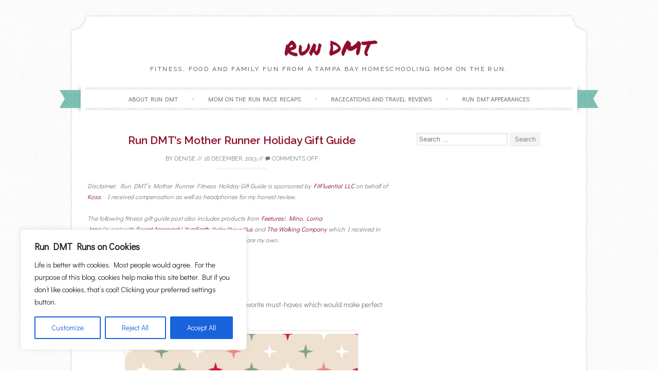

--- FILE ---
content_type: text/html; charset=UTF-8
request_url: https://deniseisrundmt.com/2013/12/16/run-dmts-mother-runner-fitness-holidaygift-guide/
body_size: 20386
content:
<!DOCTYPE html>
<html lang="en-US">
	<head><!-- 3D0C8963-550E-4CC0-830A-6D0D27E57965 --></head>
    <meta charset="UTF-8">
    <meta name="viewport" content="width=device-width, initial-scale=1">
    <title>Run DMT&#039;s Mother Runner Holiday Gift Guide - Run DMT</title>
    <link rel="profile" href="http://gmpg.org/xfn/11">
    <link rel="pingback" href="https://deniseisrundmt.com/xmlrpc.php">
    <link rel="shortcut icon" href="" /><meta name='robots' content='index, follow, max-image-preview:large, max-snippet:-1, max-video-preview:-1' />
	<style>img:is([sizes="auto" i], [sizes^="auto," i]) { contain-intrinsic-size: 3000px 1500px }</style>
	
	<!-- This site is optimized with the Yoast SEO plugin v26.8 - https://yoast.com/product/yoast-seo-wordpress/ -->
	<link rel="canonical" href="https://deniseisrundmt.com/2013/12/16/run-dmts-mother-runner-fitness-holidaygift-guide/" />
	<meta property="og:locale" content="en_US" />
	<meta property="og:type" content="article" />
	<meta property="og:title" content="Run DMT&#039;s Mother Runner Holiday Gift Guide - Run DMT" />
	<meta property="og:description" content="Disclaimer:  Run DMT&#8217;s Mother Runner Fitness Holiday Gift Guide is sponsored by FitFluential LLC on behalf of Koss.   I received compensation as well as headphones for my honest review.  The following fitness gift guide post also includes products from Feetures!, Mino,..." />
	<meta property="og:url" content="https://deniseisrundmt.com/2013/12/16/run-dmts-mother-runner-fitness-holidaygift-guide/" />
	<meta property="og:site_name" content="Run DMT" />
	<meta property="article:author" content="pages/Run-DMT/336476849216" />
	<meta property="article:published_time" content="2013-12-16T17:32:57+00:00" />
	<meta property="article:modified_time" content="2013-12-16T18:02:48+00:00" />
	<meta property="og:image" content="https://deniseisrundmt.com/wp-content/uploads/2013/12/Run-DMTs-Holiday-Gift-Guide-1024x1024.jpg" />
	<meta name="author" content="Denise" />
	<meta name="twitter:label1" content="Written by" />
	<meta name="twitter:data1" content="Denise" />
	<meta name="twitter:label2" content="Est. reading time" />
	<meta name="twitter:data2" content="4 minutes" />
	<script type="application/ld+json" class="yoast-schema-graph">{"@context":"https://schema.org","@graph":[{"@type":"Article","@id":"https://deniseisrundmt.com/2013/12/16/run-dmts-mother-runner-fitness-holidaygift-guide/#article","isPartOf":{"@id":"https://deniseisrundmt.com/2013/12/16/run-dmts-mother-runner-fitness-holidaygift-guide/"},"author":{"name":"Denise","@id":"https://deniseisrundmt.com/#/schema/person/f24261ae69d80ef2a5b23e93630f7b9d"},"headline":"Run DMT&#8217;s Mother Runner Holiday Gift Guide","datePublished":"2013-12-16T17:32:57+00:00","dateModified":"2013-12-16T18:02:48+00:00","mainEntityOfPage":{"@id":"https://deniseisrundmt.com/2013/12/16/run-dmts-mother-runner-fitness-holidaygift-guide/"},"wordCount":782,"commentCount":0,"image":{"@id":"https://deniseisrundmt.com/2013/12/16/run-dmts-mother-runner-fitness-holidaygift-guide/#primaryimage"},"thumbnailUrl":"https://deniseisrundmt.com/wp-content/uploads/2013/12/Run-DMTs-Holiday-Gift-Guide-1024x1024.jpg","keywords":["boots","Christmas","clothes","Dollar Shave Club","fashion","Feetures!","fitness","gifts","gummy bears","holidays","Koss","Life","Lorna Jane","random","review","Run DMT","shoes","style","thoughts"],"articleSection":["Life"],"inLanguage":"en-US","potentialAction":[{"@type":"CommentAction","name":"Comment","target":["https://deniseisrundmt.com/2013/12/16/run-dmts-mother-runner-fitness-holidaygift-guide/#respond"]}]},{"@type":"WebPage","@id":"https://deniseisrundmt.com/2013/12/16/run-dmts-mother-runner-fitness-holidaygift-guide/","url":"https://deniseisrundmt.com/2013/12/16/run-dmts-mother-runner-fitness-holidaygift-guide/","name":"Run DMT's Mother Runner Holiday Gift Guide - Run DMT","isPartOf":{"@id":"https://deniseisrundmt.com/#website"},"primaryImageOfPage":{"@id":"https://deniseisrundmt.com/2013/12/16/run-dmts-mother-runner-fitness-holidaygift-guide/#primaryimage"},"image":{"@id":"https://deniseisrundmt.com/2013/12/16/run-dmts-mother-runner-fitness-holidaygift-guide/#primaryimage"},"thumbnailUrl":"https://deniseisrundmt.com/wp-content/uploads/2013/12/Run-DMTs-Holiday-Gift-Guide-1024x1024.jpg","datePublished":"2013-12-16T17:32:57+00:00","dateModified":"2013-12-16T18:02:48+00:00","author":{"@id":"https://deniseisrundmt.com/#/schema/person/f24261ae69d80ef2a5b23e93630f7b9d"},"inLanguage":"en-US","potentialAction":[{"@type":"ReadAction","target":["https://deniseisrundmt.com/2013/12/16/run-dmts-mother-runner-fitness-holidaygift-guide/"]}]},{"@type":"ImageObject","inLanguage":"en-US","@id":"https://deniseisrundmt.com/2013/12/16/run-dmts-mother-runner-fitness-holidaygift-guide/#primaryimage","url":"https://deniseisrundmt.com/wp-content/uploads/2013/12/Run-DMTs-Holiday-Gift-Guide.jpg","contentUrl":"https://deniseisrundmt.com/wp-content/uploads/2013/12/Run-DMTs-Holiday-Gift-Guide.jpg","width":2000,"height":2000},{"@type":"WebSite","@id":"https://deniseisrundmt.com/#website","url":"https://deniseisrundmt.com/","name":"Run DMT","description":"Fitness, Food and Family Fun from a Tampa Bay Homeschooling Mom on the Run.","potentialAction":[{"@type":"SearchAction","target":{"@type":"EntryPoint","urlTemplate":"https://deniseisrundmt.com/?s={search_term_string}"},"query-input":{"@type":"PropertyValueSpecification","valueRequired":true,"valueName":"search_term_string"}}],"inLanguage":"en-US"},{"@type":"Person","@id":"https://deniseisrundmt.com/#/schema/person/f24261ae69d80ef2a5b23e93630f7b9d","name":"Denise","image":{"@type":"ImageObject","inLanguage":"en-US","@id":"https://deniseisrundmt.com/#/schema/person/image/","url":"https://secure.gravatar.com/avatar/f4fe7c9fb245ffee3ffa5ce988718686dc123b96637e6e7b70ea97a0e33d4d5e?s=96&d=mm&r=g","contentUrl":"https://secure.gravatar.com/avatar/f4fe7c9fb245ffee3ffa5ce988718686dc123b96637e6e7b70ea97a0e33d4d5e?s=96&d=mm&r=g","caption":"Denise"},"description":"From start to finish, Denise is Run DMT, a Tampa Bay homeschooling mom on the run trying to maintain an easy pace through it all between races and raising three beautiful, brilliant adultish kids (ages 23, 19, 14). In 2007, I discovered a passion for running and in February 2015, I completed my tenth marathon. I continue to train for a variety of races and even host annual 5K. In 2023, I became a certified group fitness instructor and teach P.E. in my homeschool co-op.","sameAs":["pages/Run-DMT/336476849216","denise-mestanza-taylor/14/97b/a35","rundmt","https://x.com/denisermt","DeniseRMT"],"url":"https://deniseisrundmt.com/author/deniset/"}]}</script>
	<!-- / Yoast SEO plugin. -->


<link rel="alternate" type="application/rss+xml" title="Run DMT &raquo; Feed" href="https://deniseisrundmt.com/feed/" />
<link rel="alternate" type="application/rss+xml" title="Run DMT &raquo; Comments Feed" href="https://deniseisrundmt.com/comments/feed/" />
<!-- Shareaholic - https://www.shareaholic.com -->
<link rel='preload' href='//cdn.shareaholic.net/assets/pub/shareaholic.js' as='script'/>
<script data-no-minify='1' data-cfasync='false'>
_SHR_SETTINGS = {"endpoints":{"local_recs_url":"https:\/\/deniseisrundmt.com\/wp-admin\/admin-ajax.php?action=shareaholic_permalink_related","ajax_url":"https:\/\/deniseisrundmt.com\/wp-admin\/admin-ajax.php","share_counts_url":"https:\/\/deniseisrundmt.com\/wp-admin\/admin-ajax.php?action=shareaholic_share_counts_api"},"site_id":"e8e90f4b74c9a7d436a6066f905a7d5d","url_components":{"year":"2013","monthnum":"12","day":"16","hour":"17","minute":"32","second":"57","post_id":"21031","postname":"run-dmts-mother-runner-fitness-holidaygift-guide","category":"life"}};
</script>
<script data-no-minify='1' data-cfasync='false' src='//cdn.shareaholic.net/assets/pub/shareaholic.js' data-shr-siteid='e8e90f4b74c9a7d436a6066f905a7d5d' async ></script>

<!-- Shareaholic Content Tags -->
<meta name='shareaholic:site_name' content='Run DMT' />
<meta name='shareaholic:language' content='en-US' />
<meta name='shareaholic:url' content='https://deniseisrundmt.com/2013/12/16/run-dmts-mother-runner-fitness-holidaygift-guide/' />
<meta name='shareaholic:keywords' content='tag:boots, tag:christmas, tag:clothes, tag:dollar shave club, tag:fashion, tag:feetures!, tag:fitness, tag:gifts, tag:gummy bears, tag:holidays, tag:koss, tag:life, tag:lorna jane, tag:random, tag:review, tag:run dmt, tag:shoes, tag:style, tag:thoughts, tag:gift guide, cat:life, type:post' />
<meta name='shareaholic:article_published_time' content='2013-12-16T17:32:57-05:00' />
<meta name='shareaholic:article_modified_time' content='2013-12-16T18:02:48-05:00' />
<meta name='shareaholic:shareable_page' content='true' />
<meta name='shareaholic:article_author_name' content='Denise' />
<meta name='shareaholic:site_id' content='e8e90f4b74c9a7d436a6066f905a7d5d' />
<meta name='shareaholic:wp_version' content='9.7.13' />
<meta name='shareaholic:image' content='https://deniseisrundmt.com/wp-content/uploads/2013/12/Run-DMTs-Holiday-Gift-Guide-1024x1024.jpg' />
<!-- Shareaholic Content Tags End -->

<!-- Shareaholic Open Graph Tags -->
<meta property='og:image' content='https://deniseisrundmt.com/wp-content/uploads/2013/12/Run-DMTs-Holiday-Gift-Guide-1024x1024.jpg' />
<!-- Shareaholic Open Graph Tags End -->
		<!-- This site uses the Google Analytics by MonsterInsights plugin v9.11.1 - Using Analytics tracking - https://www.monsterinsights.com/ -->
							<script src="//www.googletagmanager.com/gtag/js?id=G-LXHKHGLW2L"  data-cfasync="false" data-wpfc-render="false" type="text/javascript" async></script>
			<script data-cfasync="false" data-wpfc-render="false" type="text/javascript">
				var mi_version = '9.11.1';
				var mi_track_user = true;
				var mi_no_track_reason = '';
								var MonsterInsightsDefaultLocations = {"page_location":"https:\/\/deniseisrundmt.com\/2013\/12\/16\/run-dmts-mother-runner-fitness-holidaygift-guide\/"};
								if ( typeof MonsterInsightsPrivacyGuardFilter === 'function' ) {
					var MonsterInsightsLocations = (typeof MonsterInsightsExcludeQuery === 'object') ? MonsterInsightsPrivacyGuardFilter( MonsterInsightsExcludeQuery ) : MonsterInsightsPrivacyGuardFilter( MonsterInsightsDefaultLocations );
				} else {
					var MonsterInsightsLocations = (typeof MonsterInsightsExcludeQuery === 'object') ? MonsterInsightsExcludeQuery : MonsterInsightsDefaultLocations;
				}

								var disableStrs = [
										'ga-disable-G-LXHKHGLW2L',
									];

				/* Function to detect opted out users */
				function __gtagTrackerIsOptedOut() {
					for (var index = 0; index < disableStrs.length; index++) {
						if (document.cookie.indexOf(disableStrs[index] + '=true') > -1) {
							return true;
						}
					}

					return false;
				}

				/* Disable tracking if the opt-out cookie exists. */
				if (__gtagTrackerIsOptedOut()) {
					for (var index = 0; index < disableStrs.length; index++) {
						window[disableStrs[index]] = true;
					}
				}

				/* Opt-out function */
				function __gtagTrackerOptout() {
					for (var index = 0; index < disableStrs.length; index++) {
						document.cookie = disableStrs[index] + '=true; expires=Thu, 31 Dec 2099 23:59:59 UTC; path=/';
						window[disableStrs[index]] = true;
					}
				}

				if ('undefined' === typeof gaOptout) {
					function gaOptout() {
						__gtagTrackerOptout();
					}
				}
								window.dataLayer = window.dataLayer || [];

				window.MonsterInsightsDualTracker = {
					helpers: {},
					trackers: {},
				};
				if (mi_track_user) {
					function __gtagDataLayer() {
						dataLayer.push(arguments);
					}

					function __gtagTracker(type, name, parameters) {
						if (!parameters) {
							parameters = {};
						}

						if (parameters.send_to) {
							__gtagDataLayer.apply(null, arguments);
							return;
						}

						if (type === 'event') {
														parameters.send_to = monsterinsights_frontend.v4_id;
							var hookName = name;
							if (typeof parameters['event_category'] !== 'undefined') {
								hookName = parameters['event_category'] + ':' + name;
							}

							if (typeof MonsterInsightsDualTracker.trackers[hookName] !== 'undefined') {
								MonsterInsightsDualTracker.trackers[hookName](parameters);
							} else {
								__gtagDataLayer('event', name, parameters);
							}
							
						} else {
							__gtagDataLayer.apply(null, arguments);
						}
					}

					__gtagTracker('js', new Date());
					__gtagTracker('set', {
						'developer_id.dZGIzZG': true,
											});
					if ( MonsterInsightsLocations.page_location ) {
						__gtagTracker('set', MonsterInsightsLocations);
					}
										__gtagTracker('config', 'G-LXHKHGLW2L', {"forceSSL":"true"} );
										window.gtag = __gtagTracker;										(function () {
						/* https://developers.google.com/analytics/devguides/collection/analyticsjs/ */
						/* ga and __gaTracker compatibility shim. */
						var noopfn = function () {
							return null;
						};
						var newtracker = function () {
							return new Tracker();
						};
						var Tracker = function () {
							return null;
						};
						var p = Tracker.prototype;
						p.get = noopfn;
						p.set = noopfn;
						p.send = function () {
							var args = Array.prototype.slice.call(arguments);
							args.unshift('send');
							__gaTracker.apply(null, args);
						};
						var __gaTracker = function () {
							var len = arguments.length;
							if (len === 0) {
								return;
							}
							var f = arguments[len - 1];
							if (typeof f !== 'object' || f === null || typeof f.hitCallback !== 'function') {
								if ('send' === arguments[0]) {
									var hitConverted, hitObject = false, action;
									if ('event' === arguments[1]) {
										if ('undefined' !== typeof arguments[3]) {
											hitObject = {
												'eventAction': arguments[3],
												'eventCategory': arguments[2],
												'eventLabel': arguments[4],
												'value': arguments[5] ? arguments[5] : 1,
											}
										}
									}
									if ('pageview' === arguments[1]) {
										if ('undefined' !== typeof arguments[2]) {
											hitObject = {
												'eventAction': 'page_view',
												'page_path': arguments[2],
											}
										}
									}
									if (typeof arguments[2] === 'object') {
										hitObject = arguments[2];
									}
									if (typeof arguments[5] === 'object') {
										Object.assign(hitObject, arguments[5]);
									}
									if ('undefined' !== typeof arguments[1].hitType) {
										hitObject = arguments[1];
										if ('pageview' === hitObject.hitType) {
											hitObject.eventAction = 'page_view';
										}
									}
									if (hitObject) {
										action = 'timing' === arguments[1].hitType ? 'timing_complete' : hitObject.eventAction;
										hitConverted = mapArgs(hitObject);
										__gtagTracker('event', action, hitConverted);
									}
								}
								return;
							}

							function mapArgs(args) {
								var arg, hit = {};
								var gaMap = {
									'eventCategory': 'event_category',
									'eventAction': 'event_action',
									'eventLabel': 'event_label',
									'eventValue': 'event_value',
									'nonInteraction': 'non_interaction',
									'timingCategory': 'event_category',
									'timingVar': 'name',
									'timingValue': 'value',
									'timingLabel': 'event_label',
									'page': 'page_path',
									'location': 'page_location',
									'title': 'page_title',
									'referrer' : 'page_referrer',
								};
								for (arg in args) {
																		if (!(!args.hasOwnProperty(arg) || !gaMap.hasOwnProperty(arg))) {
										hit[gaMap[arg]] = args[arg];
									} else {
										hit[arg] = args[arg];
									}
								}
								return hit;
							}

							try {
								f.hitCallback();
							} catch (ex) {
							}
						};
						__gaTracker.create = newtracker;
						__gaTracker.getByName = newtracker;
						__gaTracker.getAll = function () {
							return [];
						};
						__gaTracker.remove = noopfn;
						__gaTracker.loaded = true;
						window['__gaTracker'] = __gaTracker;
					})();
									} else {
										console.log("");
					(function () {
						function __gtagTracker() {
							return null;
						}

						window['__gtagTracker'] = __gtagTracker;
						window['gtag'] = __gtagTracker;
					})();
									}
			</script>
							<!-- / Google Analytics by MonsterInsights -->
		<script type="text/javascript">
/* <![CDATA[ */
window._wpemojiSettings = {"baseUrl":"https:\/\/s.w.org\/images\/core\/emoji\/16.0.1\/72x72\/","ext":".png","svgUrl":"https:\/\/s.w.org\/images\/core\/emoji\/16.0.1\/svg\/","svgExt":".svg","source":{"concatemoji":"https:\/\/deniseisrundmt.com\/wp-includes\/js\/wp-emoji-release.min.js?ver=6.8.3"}};
/*! This file is auto-generated */
!function(s,n){var o,i,e;function c(e){try{var t={supportTests:e,timestamp:(new Date).valueOf()};sessionStorage.setItem(o,JSON.stringify(t))}catch(e){}}function p(e,t,n){e.clearRect(0,0,e.canvas.width,e.canvas.height),e.fillText(t,0,0);var t=new Uint32Array(e.getImageData(0,0,e.canvas.width,e.canvas.height).data),a=(e.clearRect(0,0,e.canvas.width,e.canvas.height),e.fillText(n,0,0),new Uint32Array(e.getImageData(0,0,e.canvas.width,e.canvas.height).data));return t.every(function(e,t){return e===a[t]})}function u(e,t){e.clearRect(0,0,e.canvas.width,e.canvas.height),e.fillText(t,0,0);for(var n=e.getImageData(16,16,1,1),a=0;a<n.data.length;a++)if(0!==n.data[a])return!1;return!0}function f(e,t,n,a){switch(t){case"flag":return n(e,"\ud83c\udff3\ufe0f\u200d\u26a7\ufe0f","\ud83c\udff3\ufe0f\u200b\u26a7\ufe0f")?!1:!n(e,"\ud83c\udde8\ud83c\uddf6","\ud83c\udde8\u200b\ud83c\uddf6")&&!n(e,"\ud83c\udff4\udb40\udc67\udb40\udc62\udb40\udc65\udb40\udc6e\udb40\udc67\udb40\udc7f","\ud83c\udff4\u200b\udb40\udc67\u200b\udb40\udc62\u200b\udb40\udc65\u200b\udb40\udc6e\u200b\udb40\udc67\u200b\udb40\udc7f");case"emoji":return!a(e,"\ud83e\udedf")}return!1}function g(e,t,n,a){var r="undefined"!=typeof WorkerGlobalScope&&self instanceof WorkerGlobalScope?new OffscreenCanvas(300,150):s.createElement("canvas"),o=r.getContext("2d",{willReadFrequently:!0}),i=(o.textBaseline="top",o.font="600 32px Arial",{});return e.forEach(function(e){i[e]=t(o,e,n,a)}),i}function t(e){var t=s.createElement("script");t.src=e,t.defer=!0,s.head.appendChild(t)}"undefined"!=typeof Promise&&(o="wpEmojiSettingsSupports",i=["flag","emoji"],n.supports={everything:!0,everythingExceptFlag:!0},e=new Promise(function(e){s.addEventListener("DOMContentLoaded",e,{once:!0})}),new Promise(function(t){var n=function(){try{var e=JSON.parse(sessionStorage.getItem(o));if("object"==typeof e&&"number"==typeof e.timestamp&&(new Date).valueOf()<e.timestamp+604800&&"object"==typeof e.supportTests)return e.supportTests}catch(e){}return null}();if(!n){if("undefined"!=typeof Worker&&"undefined"!=typeof OffscreenCanvas&&"undefined"!=typeof URL&&URL.createObjectURL&&"undefined"!=typeof Blob)try{var e="postMessage("+g.toString()+"("+[JSON.stringify(i),f.toString(),p.toString(),u.toString()].join(",")+"));",a=new Blob([e],{type:"text/javascript"}),r=new Worker(URL.createObjectURL(a),{name:"wpTestEmojiSupports"});return void(r.onmessage=function(e){c(n=e.data),r.terminate(),t(n)})}catch(e){}c(n=g(i,f,p,u))}t(n)}).then(function(e){for(var t in e)n.supports[t]=e[t],n.supports.everything=n.supports.everything&&n.supports[t],"flag"!==t&&(n.supports.everythingExceptFlag=n.supports.everythingExceptFlag&&n.supports[t]);n.supports.everythingExceptFlag=n.supports.everythingExceptFlag&&!n.supports.flag,n.DOMReady=!1,n.readyCallback=function(){n.DOMReady=!0}}).then(function(){return e}).then(function(){var e;n.supports.everything||(n.readyCallback(),(e=n.source||{}).concatemoji?t(e.concatemoji):e.wpemoji&&e.twemoji&&(t(e.twemoji),t(e.wpemoji)))}))}((window,document),window._wpemojiSettings);
/* ]]> */
</script>
<link rel="stylesheet" href="https://deniseisrundmt.com/wp-content/uploads/spacker-cache/ecce680a2665d8b99763bc083cf40dc4.css" type="text/css" media="all" /> <!-- Cache! -->
<link rel='stylesheet' id='sphinxStyleSheets-css' href='https://deniseisrundmt.com/wp-content/plugins/wordpress-sphinx-plugin/templates/sphinxsearch.css?ver=6.8.3' type='text/css' media='all' />
<script type='text/javascript'>
/* <![CDATA[ */
/* cookie-law-info */
var _ckyConfig = {"_ipData":[],"_assetsURL":"https:\/\/deniseisrundmt.com\/wp-content\/plugins\/cookie-law-info\/lite\/frontend\/images\/","_publicURL":"https:\/\/deniseisrundmt.com","_expiry":"365","_categories":[{"name":"Necessary","slug":"necessary","isNecessary":true,"ccpaDoNotSell":true,"cookies":[],"active":true,"defaultConsent":{"gdpr":true,"ccpa":true}},{"name":"Functional","slug":"functional","isNecessary":false,"ccpaDoNotSell":true,"cookies":[],"active":true,"defaultConsent":{"gdpr":false,"ccpa":false}},{"name":"Analytics","slug":"analytics","isNecessary":false,"ccpaDoNotSell":true,"cookies":[],"active":true,"defaultConsent":{"gdpr":false,"ccpa":false}},{"name":"Performance","slug":"performance","isNecessary":false,"ccpaDoNotSell":true,"cookies":[],"active":true,"defaultConsent":{"gdpr":false,"ccpa":false}},{"name":"Advertisement","slug":"advertisement","isNecessary":false,"ccpaDoNotSell":true,"cookies":[],"active":true,"defaultConsent":{"gdpr":false,"ccpa":false}}],"_activeLaw":"gdpr","_rootDomain":"","_block":"1","_showBanner":"1","_bannerConfig":{"settings":{"type":"box","preferenceCenterType":"popup","position":"bottom-left","applicableLaw":"gdpr"},"behaviours":{"reloadBannerOnAccept":false,"loadAnalyticsByDefault":false,"animations":{"onLoad":"animate","onHide":"sticky"}},"config":{"revisitConsent":{"status":true,"tag":"revisit-consent","position":"bottom-left","meta":{"url":"#"},"styles":{"background-color":"#0056a7"},"elements":{"title":{"type":"text","tag":"revisit-consent-title","status":true,"styles":{"color":"#0056a7"}}}},"preferenceCenter":{"toggle":{"status":true,"tag":"detail-category-toggle","type":"toggle","states":{"active":{"styles":{"background-color":"#1863DC"}},"inactive":{"styles":{"background-color":"#D0D5D2"}}}}},"categoryPreview":{"status":false,"toggle":{"status":true,"tag":"detail-category-preview-toggle","type":"toggle","states":{"active":{"styles":{"background-color":"#1863DC"}},"inactive":{"styles":{"background-color":"#D0D5D2"}}}}},"videoPlaceholder":{"status":true,"styles":{"background-color":"#000000","border-color":"#000000","color":"#ffffff"}},"readMore":{"status":false,"tag":"readmore-button","type":"link","meta":{"noFollow":true,"newTab":true},"styles":{"color":"#1863dc","background-color":"transparent","border-color":"transparent"}},"showMore":{"status":true,"tag":"show-desc-button","type":"button","styles":{"color":"#1863DC"}},"showLess":{"status":true,"tag":"hide-desc-button","type":"button","styles":{"color":"#1863DC"}},"alwaysActive":{"status":true,"tag":"always-active","styles":{"color":"#008000"}},"manualLinks":{"status":true,"tag":"manual-links","type":"link","styles":{"color":"#1863DC"}},"auditTable":{"status":true},"optOption":{"status":true,"toggle":{"status":true,"tag":"optout-option-toggle","type":"toggle","states":{"active":{"styles":{"background-color":"#1863dc"}},"inactive":{"styles":{"background-color":"#FFFFFF"}}}}}}},"_version":"3.3.9.1","_logConsent":"1","_tags":[{"tag":"accept-button","styles":{"color":"#FFFFFF","background-color":"#1863dc","border-color":"#1863dc"}},{"tag":"reject-button","styles":{"color":"#1863dc","background-color":"transparent","border-color":"#1863dc"}},{"tag":"settings-button","styles":{"color":"#1863dc","background-color":"transparent","border-color":"#1863dc"}},{"tag":"readmore-button","styles":{"color":"#1863dc","background-color":"transparent","border-color":"transparent"}},{"tag":"donotsell-button","styles":{"color":"#1863dc","background-color":"transparent","border-color":"transparent"}},{"tag":"show-desc-button","styles":{"color":"#1863DC"}},{"tag":"hide-desc-button","styles":{"color":"#1863DC"}},{"tag":"cky-always-active","styles":[]},{"tag":"cky-link","styles":[]},{"tag":"accept-button","styles":{"color":"#FFFFFF","background-color":"#1863dc","border-color":"#1863dc"}},{"tag":"revisit-consent","styles":{"background-color":"#0056a7"}}],"_shortCodes":[{"key":"cky_readmore","content":"<a href=\"#\" class=\"cky-policy\" aria-label=\"Cookie Policy\" target=\"_blank\" rel=\"noopener\" data-cky-tag=\"readmore-button\">Cookie Policy<\/a>","tag":"readmore-button","status":false,"attributes":{"rel":"nofollow","target":"_blank"}},{"key":"cky_show_desc","content":"<button class=\"cky-show-desc-btn\" data-cky-tag=\"show-desc-button\" aria-label=\"Show more\">Show more<\/button>","tag":"show-desc-button","status":true,"attributes":[]},{"key":"cky_hide_desc","content":"<button class=\"cky-show-desc-btn\" data-cky-tag=\"hide-desc-button\" aria-label=\"Show less\">Show less<\/button>","tag":"hide-desc-button","status":true,"attributes":[]},{"key":"cky_optout_show_desc","content":"[cky_optout_show_desc]","tag":"optout-show-desc-button","status":true,"attributes":[]},{"key":"cky_optout_hide_desc","content":"[cky_optout_hide_desc]","tag":"optout-hide-desc-button","status":true,"attributes":[]},{"key":"cky_category_toggle_label","content":"[cky_{{status}}_category_label] [cky_preference_{{category_slug}}_title]","tag":"","status":true,"attributes":[]},{"key":"cky_enable_category_label","content":"Enable","tag":"","status":true,"attributes":[]},{"key":"cky_disable_category_label","content":"Disable","tag":"","status":true,"attributes":[]},{"key":"cky_video_placeholder","content":"<div class=\"video-placeholder-normal\" data-cky-tag=\"video-placeholder\" id=\"[UNIQUEID]\"><p class=\"video-placeholder-text-normal\" data-cky-tag=\"placeholder-title\">Please accept cookies to access this content<\/p><\/div>","tag":"","status":true,"attributes":[]},{"key":"cky_enable_optout_label","content":"Enable","tag":"","status":true,"attributes":[]},{"key":"cky_disable_optout_label","content":"Disable","tag":"","status":true,"attributes":[]},{"key":"cky_optout_toggle_label","content":"[cky_{{status}}_optout_label] [cky_optout_option_title]","tag":"","status":true,"attributes":[]},{"key":"cky_optout_option_title","content":"Do Not Sell or Share My Personal Information","tag":"","status":true,"attributes":[]},{"key":"cky_optout_close_label","content":"Close","tag":"","status":true,"attributes":[]},{"key":"cky_preference_close_label","content":"Close","tag":"","status":true,"attributes":[]}],"_rtl":"","_language":"en","_providersToBlock":[]};
var _ckyStyles = {"css":".cky-overlay{background: #000000; opacity: 0.4; position: fixed; top: 0; left: 0; width: 100%; height: 100%; z-index: 99999999;}.cky-hide{display: none;}.cky-btn-revisit-wrapper{display: flex; align-items: center; justify-content: center; background: #0056a7; width: 45px; height: 45px; border-radius: 50%; position: fixed; z-index: 999999; cursor: pointer;}.cky-revisit-bottom-left{bottom: 15px; left: 15px;}.cky-revisit-bottom-right{bottom: 15px; right: 15px;}.cky-btn-revisit-wrapper .cky-btn-revisit{display: flex; align-items: center; justify-content: center; background: none; border: none; cursor: pointer; position: relative; margin: 0; padding: 0;}.cky-btn-revisit-wrapper .cky-btn-revisit img{max-width: fit-content; margin: 0; height: 30px; width: 30px;}.cky-revisit-bottom-left:hover::before{content: attr(data-tooltip); position: absolute; background: #4e4b66; color: #ffffff; left: calc(100% + 7px); font-size: 12px; line-height: 16px; width: max-content; padding: 4px 8px; border-radius: 4px;}.cky-revisit-bottom-left:hover::after{position: absolute; content: \"\"; border: 5px solid transparent; left: calc(100% + 2px); border-left-width: 0; border-right-color: #4e4b66;}.cky-revisit-bottom-right:hover::before{content: attr(data-tooltip); position: absolute; background: #4e4b66; color: #ffffff; right: calc(100% + 7px); font-size: 12px; line-height: 16px; width: max-content; padding: 4px 8px; border-radius: 4px;}.cky-revisit-bottom-right:hover::after{position: absolute; content: \"\"; border: 5px solid transparent; right: calc(100% + 2px); border-right-width: 0; border-left-color: #4e4b66;}.cky-revisit-hide{display: none;}.cky-consent-container{position: fixed; width: 440px; box-sizing: border-box; z-index: 9999999; border-radius: 6px;}.cky-consent-container .cky-consent-bar{background: #ffffff; border: 1px solid; padding: 20px 26px; box-shadow: 0 -1px 10px 0 #acabab4d; border-radius: 6px;}.cky-box-bottom-left{bottom: 40px; left: 40px;}.cky-box-bottom-right{bottom: 40px; right: 40px;}.cky-box-top-left{top: 40px; left: 40px;}.cky-box-top-right{top: 40px; right: 40px;}.cky-custom-brand-logo-wrapper .cky-custom-brand-logo{width: 100px; height: auto; margin: 0 0 12px 0;}.cky-notice .cky-title{color: #212121; font-weight: 700; font-size: 18px; line-height: 24px; margin: 0 0 12px 0;}.cky-notice-des *,.cky-preference-content-wrapper *,.cky-accordion-header-des *,.cky-gpc-wrapper .cky-gpc-desc *{font-size: 14px;}.cky-notice-des{color: #212121; font-size: 14px; line-height: 24px; font-weight: 400;}.cky-notice-des img{height: 25px; width: 25px;}.cky-consent-bar .cky-notice-des p,.cky-gpc-wrapper .cky-gpc-desc p,.cky-preference-body-wrapper .cky-preference-content-wrapper p,.cky-accordion-header-wrapper .cky-accordion-header-des p,.cky-cookie-des-table li div:last-child p{color: inherit; margin-top: 0; overflow-wrap: break-word;}.cky-notice-des P:last-child,.cky-preference-content-wrapper p:last-child,.cky-cookie-des-table li div:last-child p:last-child,.cky-gpc-wrapper .cky-gpc-desc p:last-child{margin-bottom: 0;}.cky-notice-des a.cky-policy,.cky-notice-des button.cky-policy{font-size: 14px; color: #1863dc; white-space: nowrap; cursor: pointer; background: transparent; border: 1px solid; text-decoration: underline;}.cky-notice-des button.cky-policy{padding: 0;}.cky-notice-des a.cky-policy:focus-visible,.cky-notice-des button.cky-policy:focus-visible,.cky-preference-content-wrapper .cky-show-desc-btn:focus-visible,.cky-accordion-header .cky-accordion-btn:focus-visible,.cky-preference-header .cky-btn-close:focus-visible,.cky-switch input[type=\"checkbox\"]:focus-visible,.cky-footer-wrapper a:focus-visible,.cky-btn:focus-visible{outline: 2px solid #1863dc; outline-offset: 2px;}.cky-btn:focus:not(:focus-visible),.cky-accordion-header .cky-accordion-btn:focus:not(:focus-visible),.cky-preference-content-wrapper .cky-show-desc-btn:focus:not(:focus-visible),.cky-btn-revisit-wrapper .cky-btn-revisit:focus:not(:focus-visible),.cky-preference-header .cky-btn-close:focus:not(:focus-visible),.cky-consent-bar .cky-banner-btn-close:focus:not(:focus-visible){outline: 0;}button.cky-show-desc-btn:not(:hover):not(:active){color: #1863dc; background: transparent;}button.cky-accordion-btn:not(:hover):not(:active),button.cky-banner-btn-close:not(:hover):not(:active),button.cky-btn-revisit:not(:hover):not(:active),button.cky-btn-close:not(:hover):not(:active){background: transparent;}.cky-consent-bar button:hover,.cky-modal.cky-modal-open button:hover,.cky-consent-bar button:focus,.cky-modal.cky-modal-open button:focus{text-decoration: none;}.cky-notice-btn-wrapper{display: flex; justify-content: flex-start; align-items: center; flex-wrap: wrap; margin-top: 16px;}.cky-notice-btn-wrapper .cky-btn{text-shadow: none; box-shadow: none;}.cky-btn{flex: auto; max-width: 100%; font-size: 14px; font-family: inherit; line-height: 24px; padding: 8px; font-weight: 500; margin: 0 8px 0 0; border-radius: 2px; cursor: pointer; text-align: center; text-transform: none; min-height: 0;}.cky-btn:hover{opacity: 0.8;}.cky-btn-customize{color: #1863dc; background: transparent; border: 2px solid #1863dc;}.cky-btn-reject{color: #1863dc; background: transparent; border: 2px solid #1863dc;}.cky-btn-accept{background: #1863dc; color: #ffffff; border: 2px solid #1863dc;}.cky-btn:last-child{margin-right: 0;}@media (max-width: 576px){.cky-box-bottom-left{bottom: 0; left: 0;}.cky-box-bottom-right{bottom: 0; right: 0;}.cky-box-top-left{top: 0; left: 0;}.cky-box-top-right{top: 0; right: 0;}}@media (max-width: 440px){.cky-box-bottom-left, .cky-box-bottom-right, .cky-box-top-left, .cky-box-top-right{width: 100%; max-width: 100%;}.cky-consent-container .cky-consent-bar{padding: 20px 0;}.cky-custom-brand-logo-wrapper, .cky-notice .cky-title, .cky-notice-des, .cky-notice-btn-wrapper{padding: 0 24px;}.cky-notice-des{max-height: 40vh; overflow-y: scroll;}.cky-notice-btn-wrapper{flex-direction: column; margin-top: 0;}.cky-btn{width: 100%; margin: 10px 0 0 0;}.cky-notice-btn-wrapper .cky-btn-customize{order: 2;}.cky-notice-btn-wrapper .cky-btn-reject{order: 3;}.cky-notice-btn-wrapper .cky-btn-accept{order: 1; margin-top: 16px;}}@media (max-width: 352px){.cky-notice .cky-title{font-size: 16px;}.cky-notice-des *{font-size: 12px;}.cky-notice-des, .cky-btn{font-size: 12px;}}.cky-modal.cky-modal-open{display: flex; visibility: visible; -webkit-transform: translate(-50%, -50%); -moz-transform: translate(-50%, -50%); -ms-transform: translate(-50%, -50%); -o-transform: translate(-50%, -50%); transform: translate(-50%, -50%); top: 50%; left: 50%; transition: all 1s ease;}.cky-modal{box-shadow: 0 32px 68px rgba(0, 0, 0, 0.3); margin: 0 auto; position: fixed; max-width: 100%; background: #ffffff; top: 50%; box-sizing: border-box; border-radius: 6px; z-index: 999999999; color: #212121; -webkit-transform: translate(-50%, 100%); -moz-transform: translate(-50%, 100%); -ms-transform: translate(-50%, 100%); -o-transform: translate(-50%, 100%); transform: translate(-50%, 100%); visibility: hidden; transition: all 0s ease;}.cky-preference-center{max-height: 79vh; overflow: hidden; width: 845px; overflow: hidden; flex: 1 1 0; display: flex; flex-direction: column; border-radius: 6px;}.cky-preference-header{display: flex; align-items: center; justify-content: space-between; padding: 22px 24px; border-bottom: 1px solid;}.cky-preference-header .cky-preference-title{font-size: 18px; font-weight: 700; line-height: 24px;}.cky-preference-header .cky-btn-close{margin: 0; cursor: pointer; vertical-align: middle; padding: 0; background: none; border: none; width: auto; height: auto; min-height: 0; line-height: 0; text-shadow: none; box-shadow: none;}.cky-preference-header .cky-btn-close img{margin: 0; height: 10px; width: 10px;}.cky-preference-body-wrapper{padding: 0 24px; flex: 1; overflow: auto; box-sizing: border-box;}.cky-preference-content-wrapper,.cky-gpc-wrapper .cky-gpc-desc{font-size: 14px; line-height: 24px; font-weight: 400; padding: 12px 0;}.cky-preference-content-wrapper{border-bottom: 1px solid;}.cky-preference-content-wrapper img{height: 25px; width: 25px;}.cky-preference-content-wrapper .cky-show-desc-btn{font-size: 14px; font-family: inherit; color: #1863dc; text-decoration: none; line-height: 24px; padding: 0; margin: 0; white-space: nowrap; cursor: pointer; background: transparent; border-color: transparent; text-transform: none; min-height: 0; text-shadow: none; box-shadow: none;}.cky-accordion-wrapper{margin-bottom: 10px;}.cky-accordion{border-bottom: 1px solid;}.cky-accordion:last-child{border-bottom: none;}.cky-accordion .cky-accordion-item{display: flex; margin-top: 10px;}.cky-accordion .cky-accordion-body{display: none;}.cky-accordion.cky-accordion-active .cky-accordion-body{display: block; padding: 0 22px; margin-bottom: 16px;}.cky-accordion-header-wrapper{cursor: pointer; width: 100%;}.cky-accordion-item .cky-accordion-header{display: flex; justify-content: space-between; align-items: center;}.cky-accordion-header .cky-accordion-btn{font-size: 16px; font-family: inherit; color: #212121; line-height: 24px; background: none; border: none; font-weight: 700; padding: 0; margin: 0; cursor: pointer; text-transform: none; min-height: 0; text-shadow: none; box-shadow: none;}.cky-accordion-header .cky-always-active{color: #008000; font-weight: 600; line-height: 24px; font-size: 14px;}.cky-accordion-header-des{font-size: 14px; line-height: 24px; margin: 10px 0 16px 0;}.cky-accordion-chevron{margin-right: 22px; position: relative; cursor: pointer;}.cky-accordion-chevron-hide{display: none;}.cky-accordion .cky-accordion-chevron i::before{content: \"\"; position: absolute; border-right: 1.4px solid; border-bottom: 1.4px solid; border-color: inherit; height: 6px; width: 6px; -webkit-transform: rotate(-45deg); -moz-transform: rotate(-45deg); -ms-transform: rotate(-45deg); -o-transform: rotate(-45deg); transform: rotate(-45deg); transition: all 0.2s ease-in-out; top: 8px;}.cky-accordion.cky-accordion-active .cky-accordion-chevron i::before{-webkit-transform: rotate(45deg); -moz-transform: rotate(45deg); -ms-transform: rotate(45deg); -o-transform: rotate(45deg); transform: rotate(45deg);}.cky-audit-table{background: #f4f4f4; border-radius: 6px;}.cky-audit-table .cky-empty-cookies-text{color: inherit; font-size: 12px; line-height: 24px; margin: 0; padding: 10px;}.cky-audit-table .cky-cookie-des-table{font-size: 12px; line-height: 24px; font-weight: normal; padding: 15px 10px; border-bottom: 1px solid; border-bottom-color: inherit; margin: 0;}.cky-audit-table .cky-cookie-des-table:last-child{border-bottom: none;}.cky-audit-table .cky-cookie-des-table li{list-style-type: none; display: flex; padding: 3px 0;}.cky-audit-table .cky-cookie-des-table li:first-child{padding-top: 0;}.cky-cookie-des-table li div:first-child{width: 100px; font-weight: 600; word-break: break-word; word-wrap: break-word;}.cky-cookie-des-table li div:last-child{flex: 1; word-break: break-word; word-wrap: break-word; margin-left: 8px;}.cky-footer-shadow{display: block; width: 100%; height: 40px; background: linear-gradient(180deg, rgba(255, 255, 255, 0) 0%, #ffffff 100%); position: absolute; bottom: calc(100% - 1px);}.cky-footer-wrapper{position: relative;}.cky-prefrence-btn-wrapper{display: flex; flex-wrap: wrap; align-items: center; justify-content: center; padding: 22px 24px; border-top: 1px solid;}.cky-prefrence-btn-wrapper .cky-btn{flex: auto; max-width: 100%; text-shadow: none; box-shadow: none;}.cky-btn-preferences{color: #1863dc; background: transparent; border: 2px solid #1863dc;}.cky-preference-header,.cky-preference-body-wrapper,.cky-preference-content-wrapper,.cky-accordion-wrapper,.cky-accordion,.cky-accordion-wrapper,.cky-footer-wrapper,.cky-prefrence-btn-wrapper{border-color: inherit;}@media (max-width: 845px){.cky-modal{max-width: calc(100% - 16px);}}@media (max-width: 576px){.cky-modal{max-width: 100%;}.cky-preference-center{max-height: 100vh;}.cky-prefrence-btn-wrapper{flex-direction: column;}.cky-accordion.cky-accordion-active .cky-accordion-body{padding-right: 0;}.cky-prefrence-btn-wrapper .cky-btn{width: 100%; margin: 10px 0 0 0;}.cky-prefrence-btn-wrapper .cky-btn-reject{order: 3;}.cky-prefrence-btn-wrapper .cky-btn-accept{order: 1; margin-top: 0;}.cky-prefrence-btn-wrapper .cky-btn-preferences{order: 2;}}@media (max-width: 425px){.cky-accordion-chevron{margin-right: 15px;}.cky-notice-btn-wrapper{margin-top: 0;}.cky-accordion.cky-accordion-active .cky-accordion-body{padding: 0 15px;}}@media (max-width: 352px){.cky-preference-header .cky-preference-title{font-size: 16px;}.cky-preference-header{padding: 16px 24px;}.cky-preference-content-wrapper *, .cky-accordion-header-des *{font-size: 12px;}.cky-preference-content-wrapper, .cky-preference-content-wrapper .cky-show-more, .cky-accordion-header .cky-always-active, .cky-accordion-header-des, .cky-preference-content-wrapper .cky-show-desc-btn, .cky-notice-des a.cky-policy{font-size: 12px;}.cky-accordion-header .cky-accordion-btn{font-size: 14px;}}.cky-switch{display: flex;}.cky-switch input[type=\"checkbox\"]{position: relative; width: 44px; height: 24px; margin: 0; background: #d0d5d2; -webkit-appearance: none; border-radius: 50px; cursor: pointer; outline: 0; border: none; top: 0;}.cky-switch input[type=\"checkbox\"]:checked{background: #1863dc;}.cky-switch input[type=\"checkbox\"]:before{position: absolute; content: \"\"; height: 20px; width: 20px; left: 2px; bottom: 2px; border-radius: 50%; background-color: white; -webkit-transition: 0.4s; transition: 0.4s; margin: 0;}.cky-switch input[type=\"checkbox\"]:after{display: none;}.cky-switch input[type=\"checkbox\"]:checked:before{-webkit-transform: translateX(20px); -ms-transform: translateX(20px); transform: translateX(20px);}@media (max-width: 425px){.cky-switch input[type=\"checkbox\"]{width: 38px; height: 21px;}.cky-switch input[type=\"checkbox\"]:before{height: 17px; width: 17px;}.cky-switch input[type=\"checkbox\"]:checked:before{-webkit-transform: translateX(17px); -ms-transform: translateX(17px); transform: translateX(17px);}}.cky-consent-bar .cky-banner-btn-close{position: absolute; right: 9px; top: 5px; background: none; border: none; cursor: pointer; padding: 0; margin: 0; min-height: 0; line-height: 0; height: auto; width: auto; text-shadow: none; box-shadow: none;}.cky-consent-bar .cky-banner-btn-close img{height: 9px; width: 9px; margin: 0;}.cky-notice-group{font-size: 14px; line-height: 24px; font-weight: 400; color: #212121;}.cky-notice-btn-wrapper .cky-btn-do-not-sell{font-size: 14px; line-height: 24px; padding: 6px 0; margin: 0; font-weight: 500; background: none; border-radius: 2px; border: none; cursor: pointer; text-align: left; color: #1863dc; background: transparent; border-color: transparent; box-shadow: none; text-shadow: none;}.cky-consent-bar .cky-banner-btn-close:focus-visible,.cky-notice-btn-wrapper .cky-btn-do-not-sell:focus-visible,.cky-opt-out-btn-wrapper .cky-btn:focus-visible,.cky-opt-out-checkbox-wrapper input[type=\"checkbox\"].cky-opt-out-checkbox:focus-visible{outline: 2px solid #1863dc; outline-offset: 2px;}@media (max-width: 440px){.cky-consent-container{width: 100%;}}@media (max-width: 352px){.cky-notice-des a.cky-policy, .cky-notice-btn-wrapper .cky-btn-do-not-sell{font-size: 12px;}}.cky-opt-out-wrapper{padding: 12px 0;}.cky-opt-out-wrapper .cky-opt-out-checkbox-wrapper{display: flex; align-items: center;}.cky-opt-out-checkbox-wrapper .cky-opt-out-checkbox-label{font-size: 16px; font-weight: 700; line-height: 24px; margin: 0 0 0 12px; cursor: pointer;}.cky-opt-out-checkbox-wrapper input[type=\"checkbox\"].cky-opt-out-checkbox{background-color: #ffffff; border: 1px solid black; width: 20px; height: 18.5px; margin: 0; -webkit-appearance: none; position: relative; display: flex; align-items: center; justify-content: center; border-radius: 2px; cursor: pointer;}.cky-opt-out-checkbox-wrapper input[type=\"checkbox\"].cky-opt-out-checkbox:checked{background-color: #1863dc; border: none;}.cky-opt-out-checkbox-wrapper input[type=\"checkbox\"].cky-opt-out-checkbox:checked::after{left: 6px; bottom: 4px; width: 7px; height: 13px; border: solid #ffffff; border-width: 0 3px 3px 0; border-radius: 2px; -webkit-transform: rotate(45deg); -ms-transform: rotate(45deg); transform: rotate(45deg); content: \"\"; position: absolute; box-sizing: border-box;}.cky-opt-out-checkbox-wrapper.cky-disabled .cky-opt-out-checkbox-label,.cky-opt-out-checkbox-wrapper.cky-disabled input[type=\"checkbox\"].cky-opt-out-checkbox{cursor: no-drop;}.cky-gpc-wrapper{margin: 0 0 0 32px;}.cky-footer-wrapper .cky-opt-out-btn-wrapper{display: flex; flex-wrap: wrap; align-items: center; justify-content: center; padding: 22px 24px;}.cky-opt-out-btn-wrapper .cky-btn{flex: auto; max-width: 100%; text-shadow: none; box-shadow: none;}.cky-opt-out-btn-wrapper .cky-btn-cancel{border: 1px solid #dedfe0; background: transparent; color: #858585;}.cky-opt-out-btn-wrapper .cky-btn-confirm{background: #1863dc; color: #ffffff; border: 1px solid #1863dc;}@media (max-width: 352px){.cky-opt-out-checkbox-wrapper .cky-opt-out-checkbox-label{font-size: 14px;}.cky-gpc-wrapper .cky-gpc-desc, .cky-gpc-wrapper .cky-gpc-desc *{font-size: 12px;}.cky-opt-out-checkbox-wrapper input[type=\"checkbox\"].cky-opt-out-checkbox{width: 16px; height: 16px;}.cky-opt-out-checkbox-wrapper input[type=\"checkbox\"].cky-opt-out-checkbox:checked::after{left: 5px; bottom: 4px; width: 3px; height: 9px;}.cky-gpc-wrapper{margin: 0 0 0 28px;}}.video-placeholder-youtube{background-size: 100% 100%; background-position: center; background-repeat: no-repeat; background-color: #b2b0b059; position: relative; display: flex; align-items: center; justify-content: center; max-width: 100%;}.video-placeholder-text-youtube{text-align: center; align-items: center; padding: 10px 16px; background-color: #000000cc; color: #ffffff; border: 1px solid; border-radius: 2px; cursor: pointer;}.video-placeholder-normal{background-image: url(\"\/wp-content\/plugins\/cookie-law-info\/lite\/frontend\/images\/placeholder.svg\"); background-size: 80px; background-position: center; background-repeat: no-repeat; background-color: #b2b0b059; position: relative; display: flex; align-items: flex-end; justify-content: center; max-width: 100%;}.video-placeholder-text-normal{align-items: center; padding: 10px 16px; text-align: center; border: 1px solid; border-radius: 2px; cursor: pointer;}.cky-rtl{direction: rtl; text-align: right;}.cky-rtl .cky-banner-btn-close{left: 9px; right: auto;}.cky-rtl .cky-notice-btn-wrapper .cky-btn:last-child{margin-right: 8px;}.cky-rtl .cky-notice-btn-wrapper .cky-btn:first-child{margin-right: 0;}.cky-rtl .cky-notice-btn-wrapper{margin-left: 0; margin-right: 15px;}.cky-rtl .cky-prefrence-btn-wrapper .cky-btn{margin-right: 8px;}.cky-rtl .cky-prefrence-btn-wrapper .cky-btn:first-child{margin-right: 0;}.cky-rtl .cky-accordion .cky-accordion-chevron i::before{border: none; border-left: 1.4px solid; border-top: 1.4px solid; left: 12px;}.cky-rtl .cky-accordion.cky-accordion-active .cky-accordion-chevron i::before{-webkit-transform: rotate(-135deg); -moz-transform: rotate(-135deg); -ms-transform: rotate(-135deg); -o-transform: rotate(-135deg); transform: rotate(-135deg);}@media (max-width: 768px){.cky-rtl .cky-notice-btn-wrapper{margin-right: 0;}}@media (max-width: 576px){.cky-rtl .cky-notice-btn-wrapper .cky-btn:last-child{margin-right: 0;}.cky-rtl .cky-prefrence-btn-wrapper .cky-btn{margin-right: 0;}.cky-rtl .cky-accordion.cky-accordion-active .cky-accordion-body{padding: 0 22px 0 0;}}@media (max-width: 425px){.cky-rtl .cky-accordion.cky-accordion-active .cky-accordion-body{padding: 0 15px 0 0;}}.cky-rtl .cky-opt-out-btn-wrapper .cky-btn{margin-right: 12px;}.cky-rtl .cky-opt-out-btn-wrapper .cky-btn:first-child{margin-right: 0;}.cky-rtl .cky-opt-out-checkbox-wrapper .cky-opt-out-checkbox-label{margin: 0 12px 0 0;}"};
/* ivory-search-scripts */
var IvorySearchVars = {"is_analytics_enabled":"1"};

/* ]]> */
</script>
<script type="text/javascript" src="https://deniseisrundmt.com/wp-content/uploads/spacker-cache/ae90827dd89563c6c225feb9884a3415-deanedwards.js">/*Cache!*/</script>
<link rel="https://api.w.org/" href="https://deniseisrundmt.com/wp-json/" /><link rel="alternate" title="JSON" type="application/json" href="https://deniseisrundmt.com/wp-json/wp/v2/posts/21031" /><link rel="EditURI" type="application/rsd+xml" title="RSD" href="https://deniseisrundmt.com/xmlrpc.php?rsd" />
<link rel='shortlink' href='https://deniseisrundmt.com/?p=21031' />
<link rel="alternate" title="oEmbed (JSON)" type="application/json+oembed" href="https://deniseisrundmt.com/wp-json/oembed/1.0/embed?url=https%3A%2F%2Fdeniseisrundmt.com%2F2013%2F12%2F16%2Frun-dmts-mother-runner-fitness-holidaygift-guide%2F" />
<link rel="alternate" title="oEmbed (XML)" type="text/xml+oembed" href="https://deniseisrundmt.com/wp-json/oembed/1.0/embed?url=https%3A%2F%2Fdeniseisrundmt.com%2F2013%2F12%2F16%2Frun-dmts-mother-runner-fitness-holidaygift-guide%2F&#038;format=xml" />
<style id="cky-style-inline">[data-cky-tag]{visibility:hidden;}</style>
<style>
a, a:visited { color:#8E102D; }
.entry-meta a { color:#797979; }
#nav-wrapper .ribbon-left, #nav-wrapper .ribbon-right { background-image: url("https://deniseisrundmt.com/wp-content/themes/sugarspice-pro/images/ribbon-emerald.png"); }a:hover, a:focus, nav#main-nav > ul > li > a:hover { color: rgba(142, 16, 45, 0.7); }nav#main-nav > ul > li.current_page_item > a, nav#main-nav > ul > li.current_page_ancestor > a, nav#main-nav > ul > li.current-menu-item > a { color:#8E102D; }
.widget-title em { color:#36AB8A; }
.widget_calendar table td#today { background:#36AB8A; }
blockquote cite { color:#8E102D; }
blockquote { border-left-color: #36AB8A;} {}
.button:hover, button:hover, a.social-icon:hover , input[type="submit"]:hover, input[type="reset"]:hover, input[type="button"]:hover { background: rgba(142, 16, 45, 0.7);} </style>
<style type="text/css" id="custom-background-css">
body.custom-background { background-image: url("https://deniseisrundmt.com/wp-content/themes/sugarspice-pro/images/bg.png"); background-position: left top; background-size: auto; background-repeat: repeat; background-attachment: scroll; }
</style>
	<style type="text/css" title="dynamic-css" class="options-output">body{font-family:Didact Gothic;font-weight:400;font-style:normal;font-size:14px;color:#797979;}.homepage.widget-title span,.widget-title em,.site-title{font-family:Permanent Marker;font-weight:400;font-style:normal;}h1, h2, h3, h4, h5, h6{font-family:Raleway;font-weight:600;font-style:normal;}.entry-meta,.widget-title,.section-title,.more-link,.site-description{font-family:Raleway;font-weight:400;font-style:normal;}</style><link rel="stylesheet" id="options-google-fonts"  href="//fonts.googleapis.com/css?family=Didact+Gothic:400%7CPermanent+Marker:400%7CRaleway:100,200,300,400,500,600,700,800,900&amp;subset=latin&amp;v=1411563106" type="text/css" media="all" /></head>

<body class="wp-singular post-template-default single single-post postid-21031 single-format-standard custom-background wp-theme-sugarspice-pro sugarspice-pro">
<div id="page" class="hfeed site">
	    <header id="header" class="site-header" role="banner">
		<div class="site-branding">
        
        
        <h1 class="site-title"><a href="https://deniseisrundmt.com/" rel="home">Run DMT</a></h1>
        <h2 class="site-description">Fitness, Food and Family Fun from a Tampa Bay Homeschooling Mom on the Run.</h2>
        
                
		</div>
        <div id="nav-wrapper">
            <div class="ribbon-left"></div>
            <nav id="main-nav" class="main-navigation" role="navigation">
                <div class="skip-link"><a class="screen-reader-text" href="#content">Skip to content</a></div>
                                    <ul id="nav">
                        <li class="page_item page-item-2"><a href="https://deniseisrundmt.com/about/">About Run DMT</a></li>
<li class="page_item page-item-4223"><a href="https://deniseisrundmt.com/mom-on-the-run-race-recaps/">Mom on the Run Race Recaps</a></li>
<li class="page_item page-item-24681"><a href="https://deniseisrundmt.com/racecations-and-travel-reviews/">Racecations and Travel Reviews</a></li>
<li class="page_item page-item-20215"><a href="https://deniseisrundmt.com/run-dmt-appearances/">Run DMT Appearances</a></li>
                    </ul>
                            </nav><!-- #site-navigation -->
            <div class="ribbon-right"></div>
        </div>
	</header><!-- #header -->
    	<div id="main" class="site-main">

        <div id="primary" class="content-area">  
            <div id="content" class="site-content" role="main">

            
                
<article id="post-21031" class="post-21031 post type-post status-publish format-standard hentry category-life tag-boots tag-christmas tag-clothes tag-dollar-shave-club tag-fashion tag-feetures tag-fitness tag-gifts tag-gummy-bears tag-holidays tag-koss tag-life tag-lorna-jane tag-random tag-review tag-run-dmt tag-shoes tag-style tag-thoughts">
	<header class="entry-header">
		<h1 class="entry-title"><a href="https://deniseisrundmt.com/2013/12/16/run-dmts-mother-runner-fitness-holidaygift-guide/" rel="bookmark">Run DMT&#8217;s Mother Runner Holiday Gift Guide</a></h1>

		<div class="entry-meta">
			<span class="byline"> by <span class="author vcard"><a href="https://deniseisrundmt.com/author/deniset/" title="View all posts by Denise" rel="author">Denise</a></span></span> // <span class="posted-on"><a href="https://deniseisrundmt.com/2013/12/16/run-dmts-mother-runner-fitness-holidaygift-guide/" title="5:32 pm" rel="bookmark"><time class="entry-date published" datetime="2013-12-16T17:32:57-05:00">16 December, 2013</time></a></span> // <span class="comments"><a href="https://deniseisrundmt.com/2013/12/16/run-dmts-mother-runner-fitness-holidaygift-guide/#respond"><i class="icon-comment"></i> Comments off</a></span>		</div><!-- .entry-meta -->
	</header><!-- .entry-header -->

	<div class="entry-content">
        <div style='display:none;' class='shareaholic-canvas' data-app='recommendations' data-title='Run DMT&#039;s Mother Runner Holiday Gift Guide' data-link='https://deniseisrundmt.com/2013/12/16/run-dmts-mother-runner-fitness-holidaygift-guide/' data-app-id-name='post_above_content'></div><div style='display:none;' class='shareaholic-canvas' data-app='share_buttons' data-title='Run DMT&#039;s Mother Runner Holiday Gift Guide' data-link='https://deniseisrundmt.com/2013/12/16/run-dmts-mother-runner-fitness-holidaygift-guide/' data-app-id-name='post_above_content'></div><p><em>Disclaimer:  Run DMT&#8217;s Mother Runner Fitness Holiday Gift Guide is sponsored by <a href="http://fitfluential.com/" target="_blank">FitFluential LLC</a> on behalf of <a href="https://www.koss.com/" target="_blank">Koss</a>.   I received compensation as well as headphones for my honest review.  </em></p>
<p><em>The following fitness gift guide post also includes products from <a href="http://www.feeturesbrand.com/index.php/products/feetures-elite" target="_blank">Feetures</a>!, <a href="http://runmino.com/" target="_blank">Mino</a>, <a href="http://www.lornajane.com/" target="_blank">Lorna </a><br />
<a href="http://www.lornajane.com/" target="_blank">Jane</a> (in part with <a href="http://www.fitapproach.com/sweat-pink/" target="_blank">Sweat Approach</a>), <a href="http://yummyearth.com/" target="_blank">YumEarth</a>, <em><a href="https://www.dollarshaveclub.com/" target="_blank">Dollar Shave Club</a></em> and <a href="http://www.thewalkingcompany.com/" target="_blank">The Walking Company</a> which I received in exchange for my honest review.  The opinions shared here are my own.</em></p>
<p><span style="color: #d32b3c;"><strong>There’s only week left until Christmas!</strong></span></p>
<p><em>Are you ready?</em></p>
<p>If you still need a few gift ideas, I have some of my favorite must-haves which would make perfect gifts for that special fit female in your life.</p>
<p style="text-align: center;"><a href="https://deniseisrundmt.com/wp-content/uploads/2013/12/Run-DMTs-Holiday-Gift-Guide.jpg"><img fetchpriority="high" decoding="async" class="aligncenter  wp-image-21054" alt="Run DMT's Holiday Gift Guide" src="https://deniseisrundmt.com/wp-content/uploads/2013/12/Run-DMTs-Holiday-Gift-Guide-1024x1024.jpg" width="452" height="452" srcset="https://deniseisrundmt.com/wp-content/uploads/2013/12/Run-DMTs-Holiday-Gift-Guide-1024x1024.jpg 1024w, https://deniseisrundmt.com/wp-content/uploads/2013/12/Run-DMTs-Holiday-Gift-Guide-150x150.jpg 150w, https://deniseisrundmt.com/wp-content/uploads/2013/12/Run-DMTs-Holiday-Gift-Guide-300x300.jpg 300w, https://deniseisrundmt.com/wp-content/uploads/2013/12/Run-DMTs-Holiday-Gift-Guide-120x120.jpg 120w, https://deniseisrundmt.com/wp-content/uploads/2013/12/Run-DMTs-Holiday-Gift-Guide.jpg 2000w" sizes="(max-width: 452px) 100vw, 452px" /></a></p>
<p><b>Koss Headphones</b></p>
<p>I shared a review earlier this year about <a href="https://deniseisrundmt.com/2013/05/21/random-thoughts-about-a-cold-flunking-challenges-a-koss-fitclips-review-and-untrack-tuesday/">how much I loved the design of Koss headphones</a>.  Six months later, I still really love them.  The Koss <a href="https://www.koss.com/en/products/headphones/earbuds/KEB32__KEB32_In-Ear_Headphones#/?color=f0c9ff770d63492e9ac09d0bd5d1ee07">fitbuds</a> and <a href="https://www.koss.com/en/products/headphones/ear-clip-headphones/KSC32__KSC32_In-Ear_Headphones">fitclips</a> come in a variety of fun colors are perfect for petite female ears and the sound quality is superb.  These reasonably priced <a href="https://www.koss.com/en/products/headphones/earbuds/KEB32__KEB32_In-Ear_Headphones#/?color=f0c9ff770d63492e9ac09d0bd5d1ee07">earbuds</a> and <a href="https://www.koss.com/en/products/headphones/ear-clip-headphones/KSC32__KSC32_In-Ear_Headphones">over-the-ear clips</a> retail for approximately as low as $14.99 and can be found online at <a href="https://www.koss.com/">Koss</a> and can also be purchased at <a href="http://www.amazon.com/Koss-KSC32P-Fitclips-Headphones-Purple/dp/B00DE8DB6U">Amazon</a>, <a href="http://www.bestbuy.com/site/koss-fit-clips-clip-on-womens-headphones-mint/1658529.p?id=1219058507545&amp;skuId=1658529">Best Buy</a>, <a href="http://www.walgreens.com/store/c/koss-fitclips-earbuds-ksc32c/ID=prod6201321-product">Walgreens</a>, <a href="http://www.walmart.com/ip/Koss-FitClips-Headphones/32172986">WalMart</a> and <a href="http://www.kmart.com/koss-fitclips-coral/p-018W006006495001P">Kmart</a>.</p>
<p style="text-align: center;"><a href="https://deniseisrundmt.com/wp-content/uploads/2013/12/Koss_FitClips.jpg"><img decoding="async" class="aligncenter  wp-image-21032" alt="Koss FitClips" src="https://deniseisrundmt.com/wp-content/uploads/2013/12/Koss_FitClips.jpg" width="443" height="398" srcset="https://deniseisrundmt.com/wp-content/uploads/2013/12/Koss_FitClips.jpg 554w, https://deniseisrundmt.com/wp-content/uploads/2013/12/Koss_FitClips-300x269.jpg 300w" sizes="(max-width: 443px) 100vw, 443px" /></a></p>
<p><b>Feetures! Socks</b></p>
<p>I have had an on-going love affair with <em><a href="http://www.feeturesbrand.com/index.php/products/feetures-elite" target="_blank">Feetures!</a> </em>socks since I started running.  Theses fit like a glove socks fit like a glove never rub or cause blisters and come in a variety of colors and weight, depending on the thickness you prefer.  I prefer the <a href="http://www.feeturesbrand.com/index.php/products/feetures-elite?id=271" target="_blank">Ultra Light Cushion</a> in bright, fun girlie colors.</p>
<p style="text-align: center;"><a href="https://deniseisrundmt.com/wp-content/uploads/2013/07/feetures_colors.jpg"><img decoding="async" class="aligncenter" alt="Feetures!" src="https://deniseisrundmt.com/wp-content/uploads/2013/07/feetures_colors.jpg" width="199" height="250" /></a></p>
<p>I also love, love, love the plantar fasciitis sleeves.  If you have troublesome heels like me, these Feetures! compressoion sleeves are a miracle worker.  Stuff these sleeves in your favorite runner’s stocking and he/she will be yours for life.</p>
<p style="text-align: center;"><a href="https://deniseisrundmt.com/wp-content/uploads/2013/12/Feetures-PF-Sleeve.jpg"><img loading="lazy" decoding="async" class="aligncenter  wp-image-21043" alt="Feetures Plantar Fasciitis Sleeve" src="https://deniseisrundmt.com/wp-content/uploads/2013/12/Feetures-PF-Sleeve.jpg" width="288" height="252" srcset="https://deniseisrundmt.com/wp-content/uploads/2013/12/Feetures-PF-Sleeve.jpg 450w, https://deniseisrundmt.com/wp-content/uploads/2013/12/Feetures-PF-Sleeve-300x262.jpg 300w" sizes="auto, (max-width: 288px) 100vw, 288px" /></a></p>
<p><b>Mino    </b></p>
<p>Runners wear watches to gauge our pace and clock distances, but we often fail to watch the miles on running shoes.  Based on the runner rule of thumb for replacing shoes, tends to fall around 6 months or 300-500 miles depending on the runner.  However, <a href="http://runmino.com/">Mino</a> now offers a worry-free way to track the miles on running shoes.</p>
<p><a href="https://deniseisrundmt.com/wp-content/uploads/2013/12/RunMino.jpg"><img loading="lazy" decoding="async" class="aligncenter size-large wp-image-21034" alt="RunMino" src="https://deniseisrundmt.com/wp-content/uploads/2013/12/RunMino.jpg" width="400" height="298" srcset="https://deniseisrundmt.com/wp-content/uploads/2013/12/RunMino.jpg 400w, https://deniseisrundmt.com/wp-content/uploads/2013/12/RunMino-300x223.jpg 300w" sizes="auto, (max-width: 400px) 100vw, 400px" /></a></p>
<p>This thin device (only 2mm) sits sandwiched between the shoe heel and the shoe lining and counts the compressions rather than miles because each runner is different and wears through shoes at a different pace.   The LED lights display when it’s time to replace your running shoes.</p>
<p>Mino is a shoe-in for any runner!</p>
<p style="text-align: center;"><a href="https://deniseisrundmt.com/wp-content/uploads/2013/12/RunMino_shoe.jpg"><img loading="lazy" decoding="async" class="aligncenter" alt="Mino" src="https://deniseisrundmt.com/wp-content/uploads/2013/12/RunMino_shoe.jpg" width="359" height="200" /></a></p>
<p><b>YumEarth Organic Gummy Bears</b></p>
<p>Made with natural fruit juices and natural colors, these little snack packs of <a href="http://yummyearth.com/natural_organic_gummy_bears.html" target="_blank">YumEarth Organic Gummy Bears</a> are perfect for marathon training.  The little snack pouch fits perfectly in an fuel belt or a small pocket in your shorts.  They gummy bears are small, easy to chew and won’t choke you while you run.  I prefer these gummy bears over any performance chews.</p>
<p style="text-align: center;"><a href="https://deniseisrundmt.com/wp-content/uploads/2013/12/YumEarth-Organic-Gummy-Bears.jpg"><img loading="lazy" decoding="async" class="aligncenter  wp-image-21041" alt="YumEarth Organic Gummy Bears" src="https://deniseisrundmt.com/wp-content/uploads/2013/12/YumEarth-Organic-Gummy-Bears-1024x1024.jpg" width="452" height="452" srcset="https://deniseisrundmt.com/wp-content/uploads/2013/12/YumEarth-Organic-Gummy-Bears-1024x1024.jpg 1024w, https://deniseisrundmt.com/wp-content/uploads/2013/12/YumEarth-Organic-Gummy-Bears-150x150.jpg 150w, https://deniseisrundmt.com/wp-content/uploads/2013/12/YumEarth-Organic-Gummy-Bears-300x300.jpg 300w, https://deniseisrundmt.com/wp-content/uploads/2013/12/YumEarth-Organic-Gummy-Bears-120x120.jpg 120w, https://deniseisrundmt.com/wp-content/uploads/2013/12/YumEarth-Organic-Gummy-Bears.jpg 1600w" sizes="auto, (max-width: 452px) 100vw, 452px" /></a></p>
<p><b>Lorna Jane Fitness Apparel </b></p>
<p>I must confess.  I am a stunner because I like to look stylish while I run.  Comfort is key but I need to look good while being comfortable.  <a href="http://www.lornajane.com/" target="_blank">Lorna Jane</a> offers cute, comfortable sports bras and running shorts that fit true to size.   I especially like <a href="http://www.lornajane.com/101306/Never-Give-Up-Bra" target="_blank">the built-in cups in the sports bras</a> that prevent headlights inspiring other while you perspire.</p>
<p style="text-align: center;"><a href="https://deniseisrundmt.com/wp-content/uploads/2013/12/LornaJane_SportsBra_Never_Give_Up.jpg"><img loading="lazy" decoding="async" class="aligncenter  wp-image-21039" alt="Lorna Jane Sports Bra" src="https://deniseisrundmt.com/wp-content/uploads/2013/12/LornaJane_SportsBra_Never_Give_Up.jpg" width="490" height="384" srcset="https://deniseisrundmt.com/wp-content/uploads/2013/12/LornaJane_SportsBra_Never_Give_Up.jpg 613w, https://deniseisrundmt.com/wp-content/uploads/2013/12/LornaJane_SportsBra_Never_Give_Up-300x234.jpg 300w" sizes="auto, (max-width: 490px) 100vw, 490px" /></a></p>
<p><b>ABEO Boots</b></p>
<p>Even though I live in my flip-flops most of my days here in Florida, occasionally the weather cools and my troublesome feet and tootsies will need to keep warm this winter.  Thankfully, <a href="http://www.thewalkingcompany.com/" target="_blank">The Walking Company</a> offers a wonderful selection of <a href="http://www.thewalkingcompany.com/boots-womens" target="_blank">supportive boots</a> in a variety of comfort, color and styles.</p>
<p>The <a href="http://www.thewalkingcompany.com/abeo-honest-neutral-black/29443" target="_blank">ABEO Black Honest Neutral boots</a> offered my feet support and comfort just in time for our first Florida cold snap.  Plus, the boots look fabulous with jeans.</p>
<p>My ABEO boots warm my heart and my feet.</p>
<p style="text-align: center;"><a href="https://deniseisrundmt.com/wp-content/uploads/2013/12/ABEO-boots-Honest.jpg"><img loading="lazy" decoding="async" class="aligncenter" alt="ABEO Boot Honest Black" src="https://deniseisrundmt.com/wp-content/uploads/2013/12/ABEO-boots-Honest.jpg" width="307" height="326" /></a></p>
<p><b>Dollar Shave Club</b></p>
<p>This recommendation may seem a little out of place since it is not fitness related, but it’s still a great gift idea.  You’ve probably seen the bizarre ads on television and like me, wondered, <em>“How good could it be?  What’s the catch?”</em></p>
<p><iframe loading="lazy" title="DollarShaveClub.com - Our Blades Are F***ing Great" width="600" height="338" src="https://www.youtube.com/embed/ZUG9qYTJMsI?start=13&#038;feature=oembed" frameborder="0" allow="accelerometer; autoplay; clipboard-write; encrypted-media; gyroscope; picture-in-picture; web-share" referrerpolicy="strict-origin-when-cross-origin" allowfullscreen></iframe></p>
<p>Since I prefer men’s razors over women’s razors, I requested to review their products and in return, I received the <a href="https://www.dollarshaveclub.com/our-blades">$6 a month blades from the Dollar Shave Club</a>.  The quality is very similar to a Gillette Mach 3 and the ergonomic handle design of the $6 razor didn’t slip in the shower.  For $6 a month, you receive four replacement blades, which is far cheaper than the name brand sold in stores.</p>
<p style="text-align: center;"><a href="https://deniseisrundmt.com/wp-content/uploads/2013/12/DollarShaveClub_6blade.jpg"><img loading="lazy" decoding="async" class="aligncenter  wp-image-21037" alt="DollarShaveClub_6blade" src="https://deniseisrundmt.com/wp-content/uploads/2013/12/DollarShaveClub_6blade.jpg" width="320" height="487" srcset="https://deniseisrundmt.com/wp-content/uploads/2013/12/DollarShaveClub_6blade.jpg 400w, https://deniseisrundmt.com/wp-content/uploads/2013/12/DollarShaveClub_6blade-197x300.jpg 197w" sizes="auto, (max-width: 320px) 100vw, 320px" /></a></p>
<p>Dollar Shave Club: now that is such a sharp idea!</p>
<p style="text-align: center;"><a href="https://deniseisrundmt.com/wp-content/uploads/2013/12/Dollar_Shave_Club.jpg"><img loading="lazy" decoding="async" class="aligncenter  wp-image-21036" alt="Dollar Shave Club" src="https://deniseisrundmt.com/wp-content/uploads/2013/12/Dollar_Shave_Club.jpg" width="410" height="360" srcset="https://deniseisrundmt.com/wp-content/uploads/2013/12/Dollar_Shave_Club.jpg 641w, https://deniseisrundmt.com/wp-content/uploads/2013/12/Dollar_Shave_Club-300x263.jpg 300w" sizes="auto, (max-width: 410px) 100vw, 410px" /></a></p>
<p><em><b>What’s on your running Christmas wish list?</b></em></p>
<p>&nbsp;</p>
<div style='display:none;' class='shareaholic-canvas' data-app='share_buttons' data-title='Run DMT&#039;s Mother Runner Holiday Gift Guide' data-link='https://deniseisrundmt.com/2013/12/16/run-dmts-mother-runner-fitness-holidaygift-guide/' data-app-id-name='post_below_content'></div><div style='display:none;' class='shareaholic-canvas' data-app='recommendations' data-title='Run DMT&#039;s Mother Runner Holiday Gift Guide' data-link='https://deniseisrundmt.com/2013/12/16/run-dmts-mother-runner-fitness-holidaygift-guide/' data-app-id-name='post_below_content'></div>	</div><!-- .entry-content -->

	<footer class="entry-meta bottom">
		This entry was posted in <a href="https://deniseisrundmt.com/category/life/" rel="category tag">Life</a> and tagged <a href="https://deniseisrundmt.com/tag/boots/" rel="tag">boots</a>, <a href="https://deniseisrundmt.com/tag/christmas/" rel="tag">Christmas</a>, <a href="https://deniseisrundmt.com/tag/clothes/" rel="tag">clothes</a>, <a href="https://deniseisrundmt.com/tag/dollar-shave-club/" rel="tag">Dollar Shave Club</a>, <a href="https://deniseisrundmt.com/tag/fashion/" rel="tag">fashion</a>, <a href="https://deniseisrundmt.com/tag/feetures/" rel="tag">Feetures!</a>, <a href="https://deniseisrundmt.com/tag/fitness/" rel="tag">fitness</a>, <a href="https://deniseisrundmt.com/tag/gifts/" rel="tag">gifts</a>, <a href="https://deniseisrundmt.com/tag/gummy-bears/" rel="tag">gummy bears</a>, <a href="https://deniseisrundmt.com/tag/holidays/" rel="tag">holidays</a>, <a href="https://deniseisrundmt.com/tag/koss/" rel="tag">Koss</a>, <a href="https://deniseisrundmt.com/tag/life/" rel="tag">Life</a>, <a href="https://deniseisrundmt.com/tag/lorna-jane/" rel="tag">Lorna Jane</a>, <a href="https://deniseisrundmt.com/tag/random/" rel="tag">random</a>, <a href="https://deniseisrundmt.com/tag/review/" rel="tag">review</a>, <a href="https://deniseisrundmt.com/tag/run-dmt/" rel="tag">Run DMT</a>, <a href="https://deniseisrundmt.com/tag/shoes/" rel="tag">shoes</a>, <a href="https://deniseisrundmt.com/tag/style/" rel="tag">style</a>, <a href="https://deniseisrundmt.com/tag/thoughts/" rel="tag">thoughts</a>.
	</footer><!-- .entry-meta -->
</article><!-- #post-## -->
                
                                <div class="entry-author section">
                    <h2 class="section-title"><span>About the author</span></h2>
                    <div class="avatar author-photo"><img alt='' src='https://secure.gravatar.com/avatar/f4fe7c9fb245ffee3ffa5ce988718686dc123b96637e6e7b70ea97a0e33d4d5e?s=80&#038;d=mm&#038;r=g' srcset='https://secure.gravatar.com/avatar/f4fe7c9fb245ffee3ffa5ce988718686dc123b96637e6e7b70ea97a0e33d4d5e?s=160&#038;d=mm&#038;r=g 2x' class='avatar avatar-80 photo' height='80' width='80' loading='lazy' decoding='async'/></div>
                    <div class="author-content">
                        <h5><a href="https://deniseisrundmt.com/author/deniset/" rel="me">Denise</a></h5>
                        From start to finish, Denise is Run DMT, a Tampa Bay homeschooling mom on the run trying to maintain an easy pace through it all between races and raising three beautiful, brilliant adultish kids (ages 23, 19, 14). In 2007, I discovered a passion for running and in February 2015, I completed my tenth marathon. I continue to train for a variety of races and even host annual 5K. In 2023, I became a certified group fitness instructor and teach P.E. in my homeschool co-op.                    </div>
                </div><!-- .entry-author -->
                                
                	<nav role="navigation" id="nav-below" class="post-navigation section">
		<h1 class="screen-reader-text">Post navigation</h1>

	        <h2 class="section-title"><span>Navigation</span></h2>
		<div class="nav-previous"><a href="https://deniseisrundmt.com/2013/12/15/pinning-planning-december-15-dinner-menu/" rel="prev"><span class="meta-nav">&larr;</span> Pinning and Planning: December 15 &#8211; Dinner Menu</a></div>		<div class="nav-next"><a href="https://deniseisrundmt.com/2013/12/17/radio-city-rockettes-tap-way-tampa/" rel="next">Radio City Rockettes Tap Their Way into Tampa <span class="meta-nav">&rarr;</span></a></div>
	
	</nav><!-- #nav-below -->
	
                
            
            </div><!-- #content -->
        </div><!-- #primary -->
        
                        
        <div id="sidebar" class="widget-area" role="complementary">
        
            <aside id="block-10" class="widget widget_block"><p><form role="search" method="get" class="search-form" action="https://deniseisrundmt.com/">
	<label>
		<span class="screen-reader-text">Search for:</span>
		<input type="search" class="search-field" placeholder="Search &hellip;" value="" name="s">
	</label>
	<input type="submit" class="search-submit" value="Search">
<input type="hidden" name="id" value="29409" /></form>
</p>
</aside>        
        </div><!-- #sidebar -->
        
            </div><!-- #main -->
                </div><!-- #page -->

        <footer id="footer" class="site-footer" role="contentinfo">
                        <div class="site-info">
                        <a href="http://wordpress.org/" rel="generator">Proudly powered by WordPress</a>
        <span class="sep"> | </span>
        Theme: Sugar &amp; Spice by <a href="http://webtuts.pl" rel="designer">WebTuts</a>.        
            </div><!-- .site-info -->
        </footer>

<script type="speculationrules">
{"prefetch":[{"source":"document","where":{"and":[{"href_matches":"\/*"},{"not":{"href_matches":["\/wp-*.php","\/wp-admin\/*","\/wp-content\/uploads\/*","\/wp-content\/*","\/wp-content\/plugins\/*","\/wp-content\/themes\/sugarspice-pro\/*","\/*\\?(.+)"]}},{"not":{"selector_matches":"a[rel~=\"nofollow\"]"}},{"not":{"selector_matches":".no-prefetch, .no-prefetch a"}}]},"eagerness":"conservative"}]}
</script>
<script id="ckyBannerTemplate" type="text/template"><div class="cky-overlay cky-hide"></div><div class="cky-btn-revisit-wrapper cky-revisit-hide" data-cky-tag="revisit-consent" data-tooltip="Cookie Settings" style="background-color:#0056a7"> <button class="cky-btn-revisit" aria-label="Cookie Settings"> <img src="https://deniseisrundmt.com/wp-content/plugins/cookie-law-info/lite/frontend/images/revisit.svg" alt="Revisit consent button"> </button></div><div class="cky-consent-container cky-hide" tabindex="0"> <div class="cky-consent-bar" data-cky-tag="notice" style="background-color:#FFFFFF;border-color:#f4f4f4;color:#212121">  <div class="cky-notice"> <p class="cky-title" role="heading" aria-level="1" data-cky-tag="title" style="color:#212121">Run DMT Runs on Cookies</p><div class="cky-notice-group"> <div class="cky-notice-des" data-cky-tag="description" style="color:#212121"> <p>Life is better with cookies. Most people would agree. For the purpose of this blog, cookies help make this site better. But if you don’t like cookies, that’s cool! Clicking your preferred settings button.</p> </div><div class="cky-notice-btn-wrapper" data-cky-tag="notice-buttons"> <button class="cky-btn cky-btn-customize" aria-label="Customize" data-cky-tag="settings-button" style="color:#1863dc;background-color:transparent;border-color:#1863dc">Customize</button> <button class="cky-btn cky-btn-reject" aria-label="Reject All" data-cky-tag="reject-button" style="color:#1863dc;background-color:transparent;border-color:#1863dc">Reject All</button> <button class="cky-btn cky-btn-accept" aria-label="Accept All" data-cky-tag="accept-button" style="color:#FFFFFF;background-color:#1863dc;border-color:#1863dc">Accept All</button>  </div></div></div></div></div><div class="cky-modal" tabindex="0"> <div class="cky-preference-center" data-cky-tag="detail" style="color:#212121;background-color:#FFFFFF;border-color:#F4F4F4"> <div class="cky-preference-header"> <span class="cky-preference-title" role="heading" aria-level="1" data-cky-tag="detail-title" style="color:#212121">Customize Consent Preferences</span> <button class="cky-btn-close" aria-label="[cky_preference_close_label]" data-cky-tag="detail-close"> <img src="https://deniseisrundmt.com/wp-content/plugins/cookie-law-info/lite/frontend/images/close.svg" alt="Close"> </button> </div><div class="cky-preference-body-wrapper"> <div class="cky-preference-content-wrapper" data-cky-tag="detail-description" style="color:#212121"> <p>We use cookies to help you navigate efficiently and perform certain functions. You will find detailed information about all cookies under each consent category below.</p><p>The cookies that are categorized as "Necessary" are stored on your browser as they are essential for enabling the basic functionalities of the site. </p><p>We also use third-party cookies that help us analyze how you use this website, store your preferences, and provide the content and advertisements that are relevant to you. These cookies will only be stored in your browser with your prior consent.</p><p>You can choose to enable or disable some or all of these cookies but disabling some of them may affect your browsing experience.</p> </div><div class="cky-accordion-wrapper" data-cky-tag="detail-categories"> <div class="cky-accordion" id="ckyDetailCategorynecessary"> <div class="cky-accordion-item"> <div class="cky-accordion-chevron"><i class="cky-chevron-right"></i></div> <div class="cky-accordion-header-wrapper"> <div class="cky-accordion-header"><button class="cky-accordion-btn" aria-label="Necessary" data-cky-tag="detail-category-title" style="color:#212121">Necessary</button><span class="cky-always-active">Always Active</span> <div class="cky-switch" data-cky-tag="detail-category-toggle"><input type="checkbox" id="ckySwitchnecessary"></div> </div> <div class="cky-accordion-header-des" data-cky-tag="detail-category-description" style="color:#212121"> <p>Necessary cookies are required to enable the basic features of this site, such as providing secure log-in or adjusting your consent preferences. These cookies do not store any personally identifiable data.</p></div> </div> </div> <div class="cky-accordion-body"> <div class="cky-audit-table" data-cky-tag="audit-table" style="color:#212121;background-color:#f4f4f4;border-color:#ebebeb"><p class="cky-empty-cookies-text">No cookies to display.</p></div> </div> </div><div class="cky-accordion" id="ckyDetailCategoryfunctional"> <div class="cky-accordion-item"> <div class="cky-accordion-chevron"><i class="cky-chevron-right"></i></div> <div class="cky-accordion-header-wrapper"> <div class="cky-accordion-header"><button class="cky-accordion-btn" aria-label="Functional" data-cky-tag="detail-category-title" style="color:#212121">Functional</button><span class="cky-always-active">Always Active</span> <div class="cky-switch" data-cky-tag="detail-category-toggle"><input type="checkbox" id="ckySwitchfunctional"></div> </div> <div class="cky-accordion-header-des" data-cky-tag="detail-category-description" style="color:#212121"> <p>Functional cookies help perform certain functionalities like sharing the content of the website on social media platforms, collecting feedback, and other third-party features.</p></div> </div> </div> <div class="cky-accordion-body"> <div class="cky-audit-table" data-cky-tag="audit-table" style="color:#212121;background-color:#f4f4f4;border-color:#ebebeb"><p class="cky-empty-cookies-text">No cookies to display.</p></div> </div> </div><div class="cky-accordion" id="ckyDetailCategoryanalytics"> <div class="cky-accordion-item"> <div class="cky-accordion-chevron"><i class="cky-chevron-right"></i></div> <div class="cky-accordion-header-wrapper"> <div class="cky-accordion-header"><button class="cky-accordion-btn" aria-label="Analytics" data-cky-tag="detail-category-title" style="color:#212121">Analytics</button><span class="cky-always-active">Always Active</span> <div class="cky-switch" data-cky-tag="detail-category-toggle"><input type="checkbox" id="ckySwitchanalytics"></div> </div> <div class="cky-accordion-header-des" data-cky-tag="detail-category-description" style="color:#212121"> <p>Analytical cookies are used to understand how visitors interact with the website. These cookies help provide information on metrics such as the number of visitors, bounce rate, traffic source, etc.</p></div> </div> </div> <div class="cky-accordion-body"> <div class="cky-audit-table" data-cky-tag="audit-table" style="color:#212121;background-color:#f4f4f4;border-color:#ebebeb"><p class="cky-empty-cookies-text">No cookies to display.</p></div> </div> </div><div class="cky-accordion" id="ckyDetailCategoryperformance"> <div class="cky-accordion-item"> <div class="cky-accordion-chevron"><i class="cky-chevron-right"></i></div> <div class="cky-accordion-header-wrapper"> <div class="cky-accordion-header"><button class="cky-accordion-btn" aria-label="Performance" data-cky-tag="detail-category-title" style="color:#212121">Performance</button><span class="cky-always-active">Always Active</span> <div class="cky-switch" data-cky-tag="detail-category-toggle"><input type="checkbox" id="ckySwitchperformance"></div> </div> <div class="cky-accordion-header-des" data-cky-tag="detail-category-description" style="color:#212121"> <p>Performance cookies are used to understand and analyze the key performance indexes of the website which helps in delivering a better user experience for the visitors.</p></div> </div> </div> <div class="cky-accordion-body"> <div class="cky-audit-table" data-cky-tag="audit-table" style="color:#212121;background-color:#f4f4f4;border-color:#ebebeb"><p class="cky-empty-cookies-text">No cookies to display.</p></div> </div> </div><div class="cky-accordion" id="ckyDetailCategoryadvertisement"> <div class="cky-accordion-item"> <div class="cky-accordion-chevron"><i class="cky-chevron-right"></i></div> <div class="cky-accordion-header-wrapper"> <div class="cky-accordion-header"><button class="cky-accordion-btn" aria-label="Advertisement" data-cky-tag="detail-category-title" style="color:#212121">Advertisement</button><span class="cky-always-active">Always Active</span> <div class="cky-switch" data-cky-tag="detail-category-toggle"><input type="checkbox" id="ckySwitchadvertisement"></div> </div> <div class="cky-accordion-header-des" data-cky-tag="detail-category-description" style="color:#212121"> <p>Advertisement cookies are used to provide visitors with customized advertisements based on the pages you visited previously and to analyze the effectiveness of the ad campaigns.</p></div> </div> </div> <div class="cky-accordion-body"> <div class="cky-audit-table" data-cky-tag="audit-table" style="color:#212121;background-color:#f4f4f4;border-color:#ebebeb"><p class="cky-empty-cookies-text">No cookies to display.</p></div> </div> </div> </div></div><div class="cky-footer-wrapper"> <span class="cky-footer-shadow"></span> <div class="cky-prefrence-btn-wrapper" data-cky-tag="detail-buttons"> <button class="cky-btn cky-btn-reject" aria-label="Reject All" data-cky-tag="detail-reject-button" style="color:#1863dc;background-color:transparent;border-color:#1863dc"> Reject All </button> <button class="cky-btn cky-btn-preferences" aria-label="Save My Preferences" data-cky-tag="detail-save-button" style="color:#1863dc;background-color:transparent;border-color:#1863dc"> Save My Preferences </button> <button class="cky-btn cky-btn-accept" aria-label="Accept All" data-cky-tag="detail-accept-button" style="color:#ffffff;background-color:#1863dc;border-color:#1863dc"> Accept All </button> </div></div></div></div></script><!-- Custom Facebook Feed JS -->
<script type="text/javascript">var cffajaxurl = "https://deniseisrundmt.com/wp-admin/admin-ajax.php";
var cfflinkhashtags = "true";
</script>
<!-- YouTube Feeds JS -->
<script type="text/javascript">

</script>
<!-- Instagram Feed JS -->
<script type="text/javascript">
var sbiajaxurl = "https://deniseisrundmt.com/wp-admin/admin-ajax.php";
</script>
        <script>     
       
        jQuery(document).ready(function($) {   
            $('.widget-title').each(function() {
                var $this = $(this);
                $this.html($this.html().replace(/(\S+)\s*$/, '<em>$1</em>'));
            });
            $('#reply-title').addClass('section-title').wrapInner('<span></span>');
            
            			    
			/* Classes for prefooter & services widgets */
		    var sidebars = $('#highlights'); 

            $("#nav").tinyNav({header: 'Menu'});
		    
		    $.each(sidebars, function() {

		        var widgetCount = $(this).find('.widget').length;
		        var widgetArray = $(this).find('.widget');
		        
		        widgetArray.last().addClass( 'last' );
		        
		        if ( widgetCount == 2) {
		            widgetArray.addClass('one-half');
		        }else if ( widgetCount == 3 ) {
		            widgetArray.addClass('one-third');
		        }else if ( widgetCount == 4 ) {
		            widgetArray.addClass('one-fourth');
		        };
		    
		    });

		    if( $('.flexslider').length ) {
                $('.flexslider').flexslider({ directionNav: false, pauseOnAction: false, touch: false });
                $('.flex-control-nav').each(function(){
                    var $this = $(this);                
                    var width = '-'+ ($this.width() / 2) +'px';
                    $this.css('margin-left', width);
                }); 
            }

        });
        </script>
    
</body>
</html>